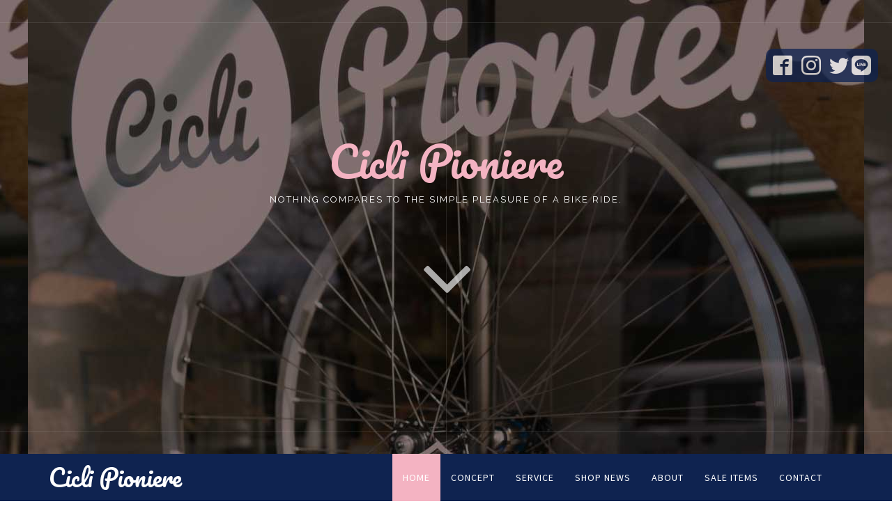

--- FILE ---
content_type: text/html; charset=UTF-8
request_url: https://pioniere.link/
body_size: 37689
content:
<!DOCTYPE html>
<html lang="ja">
  <head>
  <meta http-equiv="Content-Type" content="text/html; charset=utf-8" />
  <meta name="viewport" content="width=device-width, initial-scale=1.0">
  <title>cicli pioniere 岡山のロードバイクスクール・レッスン・カスタム・メンテナンス修理専門店 : 岡山でロードバイク、クロスバイクのメンテナンス修理の専門店 / cicli pioniere</title>
  <link href='//fonts.googleapis.com/css?family=Raleway:400,700,200,100,300,500,600,800,900' rel='stylesheet' type='text/css'>
  <link href='//fonts.googleapis.com/css?family=Pacifico' rel='stylesheet' type='text/css'>
  <link href='//fonts.googleapis.com/css?family=Source+Sans+Pro:200,300,400,600,700,700italic,900,400italic,300italic' rel='stylesheet' type='text/css'>
  <link href="/theme/Pioniere/favicon.ico" type="image/x-icon" rel="icon"/><link href="/theme/Pioniere/favicon.ico" type="image/x-icon" rel="shortcut icon"/><link rel="stylesheet" type="text/css" href="/theme/Pioniere/css/style.css"/><link rel="stylesheet" type="text/css" href="/theme/Pioniere/css/bootstrap.min.css"/><link rel="stylesheet" type="text/css" href="/theme/Pioniere/css/font-awesome.min.css"/><link rel="stylesheet" type="text/css" href="/theme/Pioniere/css/site.css"/><link rel="stylesheet" type="text/css" href="/theme/Pioniere/css/icomoon.css"/><script type="text/javascript" src="//ajax.googleapis.com/ajax/libs/jquery/1.9.1/jquery.min.js"></script>  <script type="text/javascript">
//<![CDATA[
    $(window).load(function(){
      $("#menu").sticky({ topSpacing: 0 });
    });
  
//]]>
</script>  <meta name="format-detection" content="telephone=no">

  
<!-- Google Tag Manager -->
<script>(function(w,d,s,l,i){w[l]=w[l]||[];w[l].push({'gtm.start':
new Date().getTime(),event:'gtm.js'});var f=d.getElementsByTagName(s)[0],
j=d.createElement(s),dl=l!='dataLayer'?'&l='+l:'';j.async=true;j.src=
'https://www.googletagmanager.com/gtm.js?id='+i+dl;f.parentNode.insertBefore(j,f);
})(window,document,'script','dataLayer','GTM-T7BJSLQ');</script>
<!-- End Google Tag Manager -->	
  </head>
<body>
<!-- Google Tag Manager (noscript) -->
<noscript><iframe src="https://www.googletagmanager.com/ns.html?id=GTM-T7BJSLQ"
height="0" width="0" style="display:none;visibility:hidden"></iframe></noscript>
<!-- End Google Tag Manager (noscript) -->  <div class="container-fluid banner text-center" id="banner">
      <div class="row">
      <div class="col-md-12 line">
          <div class="tablebox">
          <div class="banner-text" id="bannertext">
              <h1 class="hostyle" id="heads">Cicli Pioniere</h1>
              <p class="pstyle">
                Nothing compares to the simple pleasure of a bike ride.              </p>


                                                  

              <a href="#concept" class="page-scroll arrow"><i class="fa fa-angle-down"></i></a>
            </div>
        </div>
        </div>
    </div>
  </div>

  <div class="navbar menubar" id="menu">
  <div class="container">
    <div class="navbar-header">
    	<button type="button" class="navbar-toggle menu-button" data-toggle="collapse" data-target="#myNavbar">
			<span class="glyphicon glyphicon-align-justify"></span>
		 </button>
    <a href="/" class="navbar-brand logo">Cicli Pioniere</a>    </div>
    <div>
    	<nav class="collapse navbar-collapse" id="myNavbar" role="navigation">
        <ul class="nav navbar-nav navbar-right navstyle">
                  <li><a href="#banner" class="page-scroll active">Home</a></li>
          <li><a href="#concept" class="page-scroll">Concept</a></li>
          <li><a href="#service" class="page-scroll">Service</a></li>
                    <li><a href="#news" class="page-scroll">Shop news</a></li>
          <li><a href="#about" class="page-scroll">About</a></li>
          <li><a href="#item" class="page-scroll">Sale items</a></li>
          <li><a href="#contact" class="page-scroll">Contact</a></li>
                </ul>
      </nav>
      </div>
  </div>
</div>
  <div class="content">
  	
  	<div class="notes notes03" id="concept">
  <div class="container">
    <div class="row">
      <div class="col-md-12 col-sm-12 col-xs-12">
        <a href="/pages/shop"><img src="/theme/Pioniere/img/shop_banner.jpg" alt="新車主体ではありません　どんどん持ち込んで下さい　ビンテージも素晴らしい" class="img-responsive center-block"/></a>
      </div>
    </div>
  </div>
</div>

<div class="notes notes02">
  <div class="container">
    <div class="row">
      <div class="col-md-8 col-md-offset-2">
        <h2 class="text-center">           1/19～25 今週の営業予定   </h2>
          <p class="text-right rs_p_02">2026-01-19 13:25</p>
          <!-- interest_match_relevant_zone_start -->               <div>10年ひと昔といいますが、開業して10年あっという間でした。<br>これから10年後はどうしてるのでしょうか?<br>1日1日を大切にしっかりとやっていくしかありません。</div><div><br></div><div>ピオニエーレのレッスン事業には、</div><div>まず自転車に乗り始めて最初に来るか、最後にくるかどちらかがいいです。</div><div>前者が効率的だといつも教えていて思います。</div><div>しかしながら既に走ってる人ほど今さらと思うようで…</div><div>それでも来た人は必ずもっと早く来ればよかったと言います(笑)</div><div><b>人生いつまであるかわからないので先送りしない、これ大事です</b>。</div><div><br></div><div>19(月) 13時からおまちしています <span style="color:#ff0000">※16～17時くらい来店予約あります</span></div><div><span style="color:#ff0000">20(火) 定休日</span></div><div>21(水) 13時からおまちしています</div><div><span style="color:#ff0000">22(木) 定休日</span></div><div>23(金) 13時からおまちしています</div><div>24(土) 13時からおまちしています</div><div>25(日) 13時からおまちしています</div><div><br></div><div><span style="font-size: small; font-family: VERDANA, ARIAL, sans-serif; caret-color: rgb(68, 68, 68); color: rgb(255, 144, 0);"><b>※</b></span><span style="font-size: small; font-family: VERDANA, ARIAL, sans-serif; caret-color: rgb(68, 68, 68); color: rgb(255, 144, 0);"><b>予約が入ったり変更あれば当日にインスタでご案内しています、</b><b>ご確認よろしくお願いします。</b></span></div><div><div style="font-size: small; font-family: VERDANA, ARIAL, sans-serif; line-height: 19.5px; color: rgb(68, 68, 68); overflow-wrap: break-word; caret-color: rgb(68, 68, 68);"><span style="color: rgb(255, 144, 0);"><b>月間の営業予定もインスタをご覧ください</b></span></div><div style="font-size: small; font-family: VERDANA, ARIAL, sans-serif; line-height: 19.5px; color: rgb(68, 68, 68); overflow-wrap: break-word; caret-color: rgb(68, 68, 68);"><br style="letter-spacing: normal;"></div><div style="font-size: small; font-family: VERDANA, ARIAL, sans-serif; line-height: 19.5px; color: rgb(68, 68, 68); overflow-wrap: break-word; caret-color: rgb(68, 68, 68);"><div style="line-height: 19.5px; overflow-wrap: break-word;"><b style="color: rgb(178, 71, 138);">営業時間　13～19時</b><span style="color: rgb(178, 71, 138);"><b>(予約優先)</b></span><b style="color: rgb(178, 71, 138);">平日の午前中も相談可能です<br></b></div><div style="line-height: 19.5px; overflow-wrap: break-word;"><span style="color: rgb(178, 71, 138);"><b>LINE公式アカウント【@492skkac】やメール、電話でお気軽にどうぞ</b></span></div><div style="line-height: 19.5px; overflow-wrap: break-word;"><span style="color: rgb(178, 71, 138);"><b>定休日:火・木曜日</b></span></div><div><span style="color: rgb(178, 71, 138);"><b><br></b></span></div></div></div>                           </div>
    </div>
  </div>
</div>

<div class="features" id="service">
  <div class="container">
  <div class="row">
      <div class="col-md-12 col-sm-12 col-xs-12">
        <div class="alldesc">
          <div class="col-md-6 col-sm-6 col-xs-12 centertext">
            <p class="all-td">What's Pioniere Service</p>
            <h2>Service</h2>
          </div>
          <div class="col-md-6 col-sm-6 col-xs-12">
            <p class="desc">チクリピオニエーレは岡山周辺でスポーツバイクのライドレッスンやイベント・セミナーを主宰、当店での購入を問わないメンテナスやカスタム、ユーズドバイク・パーツ販売などを通じてスポーツバイクライフのサポートを展開しています。</p>
          </div>
        </div>
      </div>

      <div class="col-md-12 col-sm-12 col-xs-12">
        <div class="col-md-5 col-md-offset-1 col-sm-5 col-sm-offset-1 col-xs-12 featurebox">
                  	<div class="fh-desc">
            <a class="servicemenu_img" href="/rideschool"><img src="/theme/Pioniere/img/rideschool_img.jpg" class="service_imgbtn01 img-responsive center-block" alt=""/></a>
          </div>
        </div>
        <div class="col-md-5 col-sm-5 col-xs-12 featurebox">
          <div class="fh-desc">
            <h3>ライドスクール</h3>
            <p>ビギナーローディーからエリート、トライアスリートの方、プライベートレッスンでお客様に合わせたメニューでレッスンを実施します。
              リアルではグループレッスンも実施、日頃の成果を確認できるツーリングイベントも開催しています。</p>

          	          	</div>
      	</div>
      </div>

      <div class="col-md-12 col-sm-12 col-xs-12">
        <div class="col-md-5 col-md-offset-1 col-sm-5 col-sm-offset-1 col-xs-12 featurebox">
          	        <div class="fh-desc">
            <a class="servicemenu_img" href="/maintenance"><img src="/theme/Pioniere/img/maintenance_img.jpg" class="service_imgbtn01 img-responsive center-block" alt=""/></a>
          </div>
        </div>
        <div class="col-md-5 col-sm-5 col-xs-12 featurebox">
          <div class="fh-desc">
            <h3>バイクメンテナンス</h3>
            <p>ロードバイク・クロスバイクを安全・快適に乗るためには定期的なチェックやメンテナンスが欠かせません。
              もちろんカスタムのパーツ交換や、調整・修理も行います。どちらで購入したのかは問いませんのでお気軽にお持ち込みください。</p>

                          </div>
        </div>
      </div>

      <div class="col-md-12 col-sm-12 col-xs-12">
        <div class="col-md-5 col-md-offset-1 col-sm-5 col-sm-offset-1 col-xs-12 featurebox">
	        	        <div class="fh-desc">
            <a class="servicemenu_img" href="/news/category/pioniere/i11"><img src="/theme/Pioniere/img/used_img.jpg" class="service_imgbtn01 img-responsive center-block" alt=""/></a>
          </div>
        </div>
        <div class="col-md-5 col-sm-5 col-xs-12 featurebox">
          <div class="fh-desc">
            <h3>ユーズドバイク ・ パーツ販売</h3>
            <p>オーナー選りすぐりのユーズドを取り揃え、メンテナンスからセットアップまで施工します。
              ※各種ブランドパーツの新品取り扱いもあります。ユーズドバイク・パーツの委託販売や買取などのご相談も承りますのでお気軽にお問い合わせください。
              ◎コルナゴのみ新車の正規販売店です。</p>

	        </div>
      	</div>
      </div>
    </div>
  </div>
</div>

<div class="notes notes02">
    <div class="container">
    <div class="row">
        <div class="col-md-5 col-md-offset-1 col-xs-6">
          <a href="/onlinelesson"><img src="/theme/Pioniere/img/online_lesson_banner.jpg" alt="COLNAGO　チクリ・ピオニエーレはコルナゴ正規代理店です。" class="img-responsive center-block"/></a>
        </div>
        <div class="col-md-5 col-xs-6">
          <a href="https://pioniere.stores.jp"><img src="/theme/Pioniere/img/stores_banner_narrow.jpg" alt="パーツのネット販売始めました" class="img-responsive center-block"/></a>
        </div>
        <div class="col-md-5 col-md-offset-1 col-xs-6">
          <a href="/news/tags/pioniere/カンパ・フルクラム"><img src="/theme/Pioniere/img/campagnolo_banner.jpg" alt="カンパニョーロジャパン認定ショップ　カンパニョーロ製品のメンテナンス・カスタマイズはお任せください。" class="img-responsive center-block"/></a>
        </div>
        <div class="col-md-5 col-xs-6">
          <a href="https://www.colnago.co.jp"><img src="/theme/Pioniere/img/colnago_banner.jpg" alt="COLNAGO　チクリ・ピオニエーレはコルナゴ正規代理店です。" class="img-responsive center-block"/></a>
        </div>
    </div>
  </div>
</div>


<div class="gallery" id="news">
  <div class="container">
    <div class="row">
        <div class="col-md-12 col-sm-12 col-xs-12">
        <div class="alldesc">
            <div class="col-md-6 col-sm-6 col-xs-12 centertext">
            <p class="all-td">Our preciously done works</p>
            <h2>Shop News</h2>
          </div>
            <div class="col-md-6 col-sm-6 col-xs-12">
            <p class="desc">チクリ・ピオニエーレの日々の活動や仕事の一部をご紹介します。各スクール・レッスンやイベントの様子などご覧ください。</p>
          </div>
          </div>
      </div>

      
      <div class="col-md-12 col-sm-12 col-xs-12">
        <div class="galleryimg" id="shopnews">
                  </div>
      </div>
      <div class="col-md-3 col-md-offset-9 col-sm-3 col-sm-offset-9 col-xs-12 text-center">
        <a class="servicemenu_img" href="/news/index/pioniere/i0"><button>Click More</button></a>
      </div>
    </div>
  </div>
</div>



<div class="about" id="about">
<div class="notes notes02">
<img src="/theme/Pioniere/img/about_header.jpg" alt="" class="img-responsive center-block"/></div>

    <div class="container">
    <div class="row">
        <div class="col-md-12 col-sm-12 col-xs-12">
          <div class="alldesc">
            <div class="col-md-6 col-sm-6 col-xs-12 centertext">
              <p class="all-td">What You Want To Know</p>
              <h2>About Us</h2>
            </div>
            <div class="col-md-6 col-sm-6 col-xs-12">
            <p class="desc">はじめまして。2015年12月から岡山市北区でスポーツバイク専門店を営んでいます。<br>
              専門店というのはバイクの販売というより、スポーツバイクの楽しみ方（乗り方）を中心にメンテナンスであったり、カスタムや乗換えのお手伝いをしています。
              スポーツバイクの本質を知って、長く楽しんでもらいたいと考えています。</p>
            </div>
          </div>
      </div>
      <div class="col-md-12 col-sm-12 col-xs-12">
      	<div class="col-md-2 col-sm-2 col-sm-offset-0 col-xs-10 col-xs-offset-1">
      		<img src="/theme/Pioniere/img/fujiwara003.jpg" alt="" class="about_img00 img-thumbnail img-responsive center-block"/>      		<img src="/theme/Pioniere/img/fujiwara002.jpg" alt="" class="about_img00 img-thumbnail img-responsive center-block"/>      	</div>
      	<div class="col-md-10 col-sm-10 col-xs-12">
	      	<table class="table table_about">
					<tr>
						<th>店舗名</th>
						<td>Cicli Pioniere</td>
					</tr>
					<tr>
						<th>住所</th>
						<td>〒701-1211 岡山市北区一宮34-1</td>
					</tr>
					<tr>
						<th>オーナー</th>
						<td>藤原 龍治（ふじわら りゅうじ）</td>
					</tr>
					<tr>
						<th>TEL/FAX</th>
						<td>086-897-0879／086-897-6124</td>
					</tr>
					<tr>
						<th>MAIL</th>
						<td>info[@]pioniere.link</td>
					</tr>
					<tr>
						<th>営業時間</th>
						<td>13：00〜19：00（木曜定休日）※スクール5：30〜19：00（要予約）</td>
					</tr>
					<tr>
						<th>オーナー紹介</th>
						<td>
							仕事もスポーツも目標に向かい努力するプロセスと達成することが大好きです。<br>
							永く営業職を勤しんだので、目標達成があり成果に収入が連動することが全うだと思っていたからでしょうか…
							前職キャリアカウンセラーをする傍ら、ロードバイクを頑張る人を応援する中でインストラクターはカウンセラーと類似する業務と気付きハマる。<br><br>
							2010年4月～2015年8月<br>
							岡山県のWAVE BIKES総社店でバイクインストラクターとしてチームをサポート、ショップスタッフから店長を経て、独立開業へ向け退職。仕事の様子は<a href="http://ipsilonf.exblog.jp/" target="_blank">コチラ</a>を<br><br>
							2015年4月～<br>
							岡山大学 自転車競技部コーチ<br><br>
							2016年4月～<br>
							岡山大学 自転車競技部監督<br><br>
							※自転車技士・安全整備士・BIKEプロフィッター<br><br>
              2021年10月～<br>
              日本スポーツ協会認定　日本自転車競技連盟公認コーチ３<br><br>
							</td>
					</tr>
				</table>
			</div>
			<p class="text-center btn00">
				<a class="button button02" href="/news/category/pioniere/i3">龍治をより知りたい方へ</a>
				<a class="button button02" href="https://www.facebook.com/ryuji.fujiwara.5" target="_blank">Ryuji Facebook</a>
			</p>
    </div>
  </div>
  <div class"row">
  	<div class="col-md-4 col-sm-6 col-xs-12">
  		<img src="/theme/Pioniere/img/shop_detail_01.jpg" alt="" class="about_img00 img-thumbnail img-responsive center-block"/>  	</div>
  	<div class="col-md-4 col-sm-6 col-xs-12">
  		<img src="/theme/Pioniere/img/shop_detail_02.jpg" alt="" class="about_img00 img-thumbnail img-responsive center-block"/>  	</div>
  	<div class="col-md-4 col-sm-6 col-xs-12">
  		<img src="/theme/Pioniere/img/shop_detail_04.jpg" alt="" class="about_img00 img-thumbnail img-responsive center-block"/>  	</div>
  </div>
  </div>
	<style type="text/css">
  #map {
    width: 100%;
    max-height: 100%;
    height: 600px;
  }
</style>
<div id="map"></div>

	<div class="notes notes02">
	<img src="/theme/Pioniere/img/cafe_banner.jpg" alt="Cafe Pioniereも営業中" class="img-responsive center-block"/>	</div>

</div>

<div class="gallery topitem" id="item">
<img src="/theme/Pioniere/img/sales_header.jpg" alt="" class="img-responsive center-block"/>	<div class="container">
		<div class="row">
	        <div class="col-md-12 col-sm-12 col-xs-12">
	        <div class="alldesc">
	          <div class="col-md-6 col-sm-6 col-xs-12 centertext">
	            <p class="all-td">Used bikes &amp; Parts Sales</p>
	            <h2>Sale Items</h2>
	          </div>
	          <div class="col-md-6 col-sm-6 col-xs-12">
	            <p class="desc">オーナー選りすぐりのユーズドバイク、フレーム、パーツを単品のみでなくご希望のパーツで完成車へセットアップも可能。
                持ち込みパーツの取り付けやカスタムなどもワンストップでご要望にお応えします。</p>
	          </div>
	        </div>
	      </div>
	      	      <div class="col-md-12 col-sm-12 col-xs-12">
	        <div class="galleryimg" id="saleitems">
	          <div class="grid mix category- col-md-4 col-sm-6 col-xs-12" data-myorder="1">
  <figure class="effect-Beauty">
    <img src="https://pds.exblog.jp/imgc/i=https%253A%252F%252Fpds.exblog.jp%252Fpds%252F1%252F202510%252F13%252F33%252Fd0338933_15121818.jpg,small=300,quality=75,type=jpg" alt="   【販売中】TREK ドマーネ  アルテグラDi2 ">
        <figcaption>
      <h2>Special <span>Price<span></h2>
      <p>まだまだリムブレーキモデル、捨てたもんじゃないですよ!TREKのファンライ...</p>
      <a href="/news/view/pioniere/30774415">View more</a>
    </figcaption>
  </figure>
  <p class="title001">   【販売中】TREK ドマーネ  アルテグラDi2 </p>
  <p class="tag">
      </p>
</div>
<div class="grid mix category- col-md-4 col-sm-6 col-xs-12" data-myorder="1">
  <figure class="effect-Beauty">
    <img src="https://pds.exblog.jp/imgc/i=https%253A%252F%252Fpds.exblog.jp%252Fpds%252F1%252F202509%252F01%252F33%252Fd0338933_18342434.jpg,small=300,quality=75,type=jpg" alt="   【販売中】TIME fluidity デュラエースDi2仕様 ">
        <figcaption>
      <h2>Special <span>Price<span></h2>
      <p>ビギナーから乗れるTIMEのミドルグレードモデル♬  パーツはデュラエー...</p>
      <a href="/news/view/pioniere/30535351">View more</a>
    </figcaption>
  </figure>
  <p class="title001">   【販売中】TIME fluidity デュラエースDi2仕様 </p>
  <p class="tag">
      </p>
</div>
<div class="grid mix category- col-md-4 col-sm-6 col-xs-12" data-myorder="1">
  <figure class="effect-Beauty">
    <img src="https://pds.exblog.jp/imgc/i=https%253A%252F%252Fpds.exblog.jp%252Fpds%252F1%252F202508%252F24%252F33%252Fd0338933_18380853.jpg,small=300,quality=75,type=jpg" alt="   【販売中】COLNAGO C64 コーラスメカニカル仕様 ">
        <figcaption>
      <h2>Special <span>Price<span></h2>
      <p>もう手に入らない!? エンスーなリムブレーキ・メカニカル 仕様 C64、...</p>
      <a href="/news/view/pioniere/30741309">View more</a>
    </figcaption>
  </figure>
  <p class="title001">   【販売中】COLNAGO C64 コーラスメカニカル仕様 </p>
  <p class="tag">
      </p>
</div>
<div class="grid mix category- col-md-4 col-sm-6 col-xs-12" data-myorder="1">
  <figure class="effect-Beauty">
    <img src="https://pds.exblog.jp/imgc/i=https%253A%252F%252Fpds.exblog.jp%252Fpds%252F1%252F202508%252F02%252F33%252Fd0338933_14431791.jpg,small=300,quality=75,type=jpg" alt="   【販売中】Cervelo P3 TTバイク ">
        <figcaption>
      <h2>Special <span>Price<span></h2>
      <p>TTバイクの体験してみるには手頃ですよ リムブレーキモデルですが、デュラエ...</p>
      <a href="/news/view/pioniere/30726093">View more</a>
    </figcaption>
  </figure>
  <p class="title001">   【販売中】Cervelo P3 TTバイク </p>
  <p class="tag">
      </p>
</div>
<div class="grid mix category- col-md-4 col-sm-6 col-xs-12" data-myorder="1">
  <figure class="effect-Beauty">
    <img src="https://pds.exblog.jp/imgc/i=https%253A%252F%252Fpds.exblog.jp%252Fpds%252F1%252F202507%252F29%252F33%252Fd0338933_14210337.jpg,small=300,quality=75,type=jpg" alt="   【販売中】COLNAGO EPOCA サイズ380 ">
        <figcaption>
      <h2>Special <span>Price<span></h2>
      <p>スタンド付き 細身のアルミフレームにシルバーを基調としたパーツで構成された...</p>
      <a href="/news/view/pioniere/30723504">View more</a>
    </figcaption>
  </figure>
  <p class="title001">   【販売中】COLNAGO EPOCA サイズ380 </p>
  <p class="tag">
      </p>
</div>
<div class="grid mix category- col-md-4 col-sm-6 col-xs-12" data-myorder="1">
  <figure class="effect-Beauty">
    <img src="https://pds.exblog.jp/imgc/i=https%253A%252F%252Fpds.exblog.jp%252Fpds%252F1%252F202501%252F13%252F33%252Fd0338933_14504175.jpg,small=300,quality=75,type=jpg" alt="   【販売中】TREK MADON SL6 DISC アルテグラ サイズ50 ">
        <figcaption>
      <h2>Special <span>Price<span></h2>
      <p>空力性能と振動吸収性能が魅力のエアロロードエアロロードはフレームの太さから...</p>
      <a href="/news/view/pioniere/30576264">View more</a>
    </figcaption>
  </figure>
  <p class="title001">   【販売中】TREK MADON SL6 DISC アルテグラ サイズ50 </p>
  <p class="tag">
      </p>
</div>
<div class="grid mix category- col-md-4 col-sm-6 col-xs-12" data-myorder="1">
  <figure class="effect-Beauty">
    <img src="https://pds.exblog.jp/imgc/i=https%253A%252F%252Fpds.exblog.jp%252Fpds%252F1%252F202502%252F19%252F33%252Fd0338933_17240764.jpg,small=300,quality=75,type=jpg" alt="   【販売中】TREK CROSSRIP LTD サイズ50 ">
        <figcaption>
      <h2>Special <span>Price<span></h2>
      <p>グラベルも走れる、汎用性あるロードバイクです!ディスクブレーキ(油圧でなく...</p>
      <a href="/news/view/pioniere/30605092">View more</a>
    </figcaption>
  </figure>
  <p class="title001">   【販売中】TREK CROSSRIP LTD サイズ50 </p>
  <p class="tag">
      </p>
</div>
<div class="grid mix category- col-md-4 col-sm-6 col-xs-12" data-myorder="1">
  <figure class="effect-Beauty">
    <img src="https://pds.exblog.jp/imgc/i=https%253A%252F%252Fpds.exblog.jp%252Fpds%252F1%252F202409%252F10%252F33%252Fd0338933_16302896.jpg,small=300,quality=75,type=jpg" alt="   【販売中・ASK】TREK 26インチMTB ">
        <figcaption>
      <h2>Special <span>Price<span></h2>
      <p>MTB入門にどうですか?アルミフレーム+前後サスペンション 26インチです...</p>
      <a href="/news/view/pioniere/30395317">View more</a>
    </figcaption>
  </figure>
  <p class="title001">   【販売中・ASK】TREK 26インチMTB </p>
  <p class="tag">
      </p>
</div>

<div class="grid mix col-md-4 col-sm-6 col-xs-12" data-myorder="1">
  <figure class="banner_grid_01">
    <a href="https://pioniere.stores.jp/"><img src="/theme/Pioniere/img/stores_banner_small.jpg" alt="パーツのネット販売始めました" class="img-responsive center-block"/></a>
  </figure>
</div>
	        </div>
	      </div>
	      <div class="col-md-3 col-md-offset-9 col-sm-3 col-sm-offset-9 col-xs-12 text-center">
	        <a class="servicemenu_img" href="/news/category/pioniere/i11"><button>Click More</button></a>
	      </div>
		</div>
	</div>
</div>

<div class="subscribe-social">
  <div class="container">
  	<div class="row">
    	<div class="col-md-8 col-sm-8 col-xs-12">
    		<p class="social_p">
    			<a href="tel:0868970879"><span class="glyphicon glyphicon-phone-alt" aria-hidden="true"></span>
    			086-897-0879</a>
    		</p>
        	        </div>
        <div class="col-md-4 col-sm-4 col-xs-12 text-right">
        	<ul class="social">
            <li><a href="https://www.facebook.com/Cicli-Pioniere-%E3%83%81%E3%82%AF%E3%83%AA%E3%83%94%E3%82%AA%E3%83%8B%E3%82%A8%E3%83%BC%E3%83%AC-155963824760576"><span class="icon icon-facebook2"></span></a></li>
            <li><a href="https://www.instagram.com/cicli_pioniere/"><span class="icon icon-instagram"></span></a></li>
            <li><a href="https://twitter.com/C_Pioniere"><span class="icon icon-twitter"></span></a></li>
            <li><a href="/#contact_line" class="page-scroll"><span class="icon icon-line"></span></a></li>
                      </ul>
        </div>
      </div>
  </div>
</div>


<div class="address" id="contact">
	<div class="container">

    	<div class="row">
        <div class="col-md-12 col-sm-12 col-xs-12">
        		<div class="alldesc">
            		<div class="col-md-5 col-sm-6 col-xs-12 centertext">
            			<p class="all-td">How To Get In Touch</p>
            			<h2>Contact</h2>
          			</div>
            		<div class="col-md-6 col-sm-6 col-xs-12 info centertext">
            			<p class="address_p01 text-right">〒701-1211</p>
                        <p class="address_p01 text-right">岡山県岡山市北区一宮34-1</p>
                        <p class="address_p01 text-right">Tel : 086-897-0879</p>
                        <p class="address_p01 text-right">Fax : 086-897-6124</p>
                        <p class="address_p01 text-right">Email : info@pioniere.link</p>
          			</div>
          			<div class="col-md-2 col-sm-2 col-xs-12 text-center">
                					      </div>
          		</div>
        </div>
      </div>
      <div class="row">
  <div class="col-md-10 col-md-offset-1 col-sm-12 col-xs-12">
    <div class="panel panel-default">
      <div class="panel-body">
        <h2 class="telmail01_h2">お問い合わせ</h2>
        <p class="telmail01_p02">
          スポーツ自転車に関するスクール・イベント・メンテナンス・パーツなどなどお気軽にお問い合わせください。
        </p>
        <p class="telmail01_p01">
          <a href="tel:0868970879"><span class="glyphicon glyphicon-phone-alt" aria-hidden="true"></span>
          086-897-0879</a>
        </p>
        <p class="telmail01_p02">
          営業時間：13：00 ～ 19：00（定休日：木曜日）
        </p>
      </div>
    </div>
  </div>
</div>
<div id="contact_mail">
  <div class="row">
    <div class="col-md-10 col-md-offset-1 col-sm-12 col-xs-12">
      <div class="panel panel-default">
        <div class="panel-body">
          <h2 class="telmail01_h2">メールでお問い合わせ</h2>
          <p class="telmail01_p02">
            ロードバイクに関するスクール・イベント・メンテナンス・パーツなどなどお気軽にお問い合わせください。
          </p>
          <div class="col-sm-10 col-sm-offset-1 col-xs-12">
            <form action="/contacts/form" class="mail_form01" id="ContactFormForm" method="post" accept-charset="utf-8"><div style="display:none;"><input type="hidden" name="_method" value="POST"/></div>                <div class="required"><label for="ContactName">氏名</label><div class="input text required"><input name="data[Contact][name]" class="form-control" type="text" id="ContactName" required="required"/></div></div>                <div><label for="ContactEmail">メールアドレス</label><div class="input email"><input name="data[Contact][email]" class="form-control" type="email" id="ContactEmail"/></div></div>                <div class="required"><label for="ContactTel">電話番号</label><div class="input tel required"><input name="data[Contact][tel]" class="form-control" type="tel" id="ContactTel" required="required"/></div></div>                <div><label for="ContactMessage">お問い合わせ内容</label><div class="input textarea"><textarea name="data[Contact][message]" class="form-control" cols="30" rows="6" id="ContactMessage"></textarea></div></div>                <div class="submit"><input class="btn btn-default center-block" type="submit" value="確認する"/></div>            </form>          </div>
        </div>
      </div>
    </div>
  </div>
</div>

<div id="contact_line">
  <div class="row">
    <div class="col-md-10 col-md-offset-1 col-sm-12 col-xs-12">
      <div class="panel panel-default">
        <div class="panel-body">
          <h2 class="telmail01_h2"><span class="icon icon-line"></span>&nbsp;LINEでお問い合わせ</h2>
          <p class="telmail01_p02">
            QRコードでLINEの友だちを追加。<br>
            LINEアプリの友だちタブを開き、画面右上にある 友だち追加ボタンを押して<br>
             [QRコード] をタップして、コードリーダーでスキャンしてください。
          </p>
          <img src="/theme/Pioniere/img/line_qrcode_m.png" alt="" class="img-responsive center-block"/>          <p class="telmail01_p02">LINE ID: @492skkac</p>
        </div>
      </div>
    </div>
  </div>
</div>
  </div>
</div>
  </div>

  <p id="snsbtn">
  	<a href="https://www.facebook.com/Cicli-Pioniere-%E3%83%81%E3%82%AF%E3%83%AA%E3%83%94%E3%82%AA%E3%83%8B%E3%82%A8%E3%83%BC%E3%83%AC-155963824760576">
  		<span class="icon icon-facebook2 span01"></span>
  	</a>
  	<a href="https://www.instagram.com/cicli_pioniere/">
  		<span class="icon icon-instagram span01"></span>
  	</a>
  	<a href="https://twitter.com/C_Pioniere">
  		<span class="icon icon-twitter"></span>
  	</a>
    <a href="/#contact_line" class="page-scroll">
  		<span class="icon icon-line"></span>
  	</a>
  </p>

  <footer class="foot">
  	<div class="container">
    	<div class="row">
        	<div class="col-md-12 col-sm-12 col-xs-12">
            <h4 class="foot-logo">Cicli Pioniere</h4>
          </div>
          <div class="col-md-12 col-xs-12 col-sm-12 text-center">
            <p class="foot-text">岡山のロードバイク専門店。スクールやイベント好評開催中</p>
            <p class="foot-text">Copyrights &copy; 2015 | Sports Bike Store Pioniere.</p>
          </div>
      </div>
    </div>
  </footer>

  <script type="text/javascript" src="/theme/Pioniere/js/jquery.sticky.js"></script>  <script type="text/javascript" src="/theme/Pioniere/js/bootstrap.min.js"></script>    <script type="text/javascript" src="/theme/Pioniere/js/jquery.mixitup.js"></script>  <script type="text/javascript" src="/theme/Pioniere/js/jquery.countTo.js"></script>  <script type="text/javascript" src="/theme/Pioniere/js/jquery.waypoints.min.js"></script>  <script type="text/javascript" src="/theme/Pioniere/js/jquery.quovolver.js"></script>
  <script type="text/javascript">
//<![CDATA[
  $(function(){
    var windowH = $(window).height();
    var bannerH = $('#banner').height();
    if(windowH > bannerH) {
        $('#banner').css({'height':($(window).height() - 68)+'px'});
		$('#bannertext').css({'height':($(window).height() - 68)+'px'});
    }
    $(window).resize(function(){
      var windowH = $(window).height();
      var bannerH = $('#banner').height();
      var differenceH = windowH - bannerH;
      var newH = bannerH + differenceH;
      var truecontentH = $('#bannertext').height();
      if(windowH < truecontentH) {
          $('#banner').css({'height': (newH - 68)+'px'});
	        $('#bannertext').css({'height': (newH - 68)+'px'});
      }
  		if(windowH > truecontentH) {
        $('#banner').css({'height': (newH - 68)+'px'});
  			$('#bannertext').css({'height': (newH - 68)+'px'});
      }
    })
  });

  $(function(){
    $('#shopnews').mixItUp();
    $('#saleitems').mixItUp();
  });
  	/*$('.timer').each(count);*/
  	jQuery(function ($) {
        // custom formatting example
        $('.timer').data('countToOptions', {
          formatter: function (value, options) {
            return value.toFixed(options.decimals).replace(/\B(?=(?:\d{3})+(?!\d))/g, ',');
          }
        });

        // start all the timers
        $('#gallery').waypoint(function() {
      $('.timer').each(count);
  	});
        function count(options) {
          var $this = $(this);
          options = $.extend({}, options || {}, $this.data('countToOptions') || {});
          $this.countTo(options);
        }
      });

  	 $('.quotes').quovolver({
        equalHeight   : true
      });


  	$(document).ready(function () {
      $('.menu-button').on('click', function() {
        $("html,body").animate({scrollTop:$('#menu').offset().top});
      });
      $(".navbar-nav li a").click(function(event) {
    		$(".navbar-collapse").collapse('hide');
    	});

  		$(document).on("scroll", onScroll);

  		$('a[href^="#"]').on('click', function (e) {
  			e.preventDefault();
  			$(document).off("scroll");

  			$('a').each(function () {
  				$(this).removeClass('active');
  			})

  			$(this).addClass('active');
  			var target = this.hash;
        var top = $(target).offset().top - $('#menu').height();
  			$('html, body').stop().animate({
  				'scrollTop': top
  			}, 500, 'swing', function () {
  				window.location.hash = target;
  				$(document).on("scroll", onScroll);
  			});
  		});
  	});

  	function onScroll(event){
  		var scrollPosition = $(document).scrollTop();
  		$('.nav li a').each(function () {
  			var currentLink = $(this);
  			var refElement = $(currentLink.attr("href"));
  			if (refElement.position().top <= scrollPosition && refElement.position().top + refElement.height() > scrollPosition) {
  				$('.nav li a').removeClass("active");
  				currentLink.addClass("active");
  			}
  			else{
  				currentLink.removeClass("active");
  			}
  		});
  	}
  	
//]]>
</script>
    <script type="text/javascript" src="//maps.google.com/maps/api/js?key=AIzaSyDg_u_twrOkmK8OSbikNtZ1Asn7Po3PeFk"></script><script type="text/javascript" src="/js/gmaps.min.js"></script><script type="text/javascript">
//<![CDATA[
var map = new GMaps({
  el: '#map',
  lat: 34.6787689,
  lng: 133.8718658,
  scrollwheel: false,
  zoom: 13,
  styles: [{
		stylers: [
			{hue: "#00719C"},
			{gamma: 1.50},
			{saturation: -15}
		]
	}]
});
map.addMarker({
  lat: 34.6787689,
  lng: 133.8718658,
  title: '岡山のロードバイク専門店「チクリ ピオニエーレ」',
//  icon: '/theme/Pioniere/img/map_icon.png',
	infoWindow: {
		content: '<p>岡山のロードバイク専門店「チクリ ピオニエーレ」<br>岡山でロードバイクを乗りこなしたい人集合！！</p>'
	}
});

//]]>
</script></body>
</html>


--- FILE ---
content_type: text/css; charset=UTF-8
request_url: https://pioniere.link/theme/Pioniere/css/style.css
body_size: 18438
content:
/* =============================================================
GOOGLE FONT
============================================================ */

@import url(//fonts.googleapis.com/earlyaccess/notosansjapanese.css);



/*------------------------------------------/
/-----------------Header--------------------/
/------------------------------------------*/
*
{
	padding: 0px;
	margin: 0px;
}
.banner
{
	xbackground-color: #341F48;
	background: -moz-linear-gradient(left, #341F48 50%, #2b193c 50%);
	background: -webkit-linear-gradient(left, #341F48 50%, #2b193c 50%);
	background: -o-linear-gradient(left, #341F48 50%, #2b193c 50%);
	background: linear-gradient(left, #341F48 50%, #2b193c 50%);
}

.banner-text
{
    display: table-cell;
    vertical-align: middle;
}
.arrow
{
    text-align: center;
    font-size: 60px;
    color: rgba(224, 224, 224, 0.75);
    display: inline-block;
    margin: 30px -2px 0px 0px;
}
.arrow:hover, .arrow:focus
{
    text-align: center;
    font-size: 60px;
    color: rgba(224, 224, 224, 0.95);
    display: inline-block;
    margin: 30px -2px 0px 0px;
}
#heads:before, #heads:after {
			background: rgba(224, 224, 224, 0.75);
			content: '';
			left: 50%;
			position: absolute;
			width: 1px;
			z-index: 0;
		}
		#heads::before {
    height: calc(100%);
    opacity: 0.15;
    top: 0px;
}
.line:before
{
	background: rgba(224, 224, 224, 0.75);
			content: '';
			position: absolute;
			width:100%;
			z-index: 0;
			padding-left:0px !important;
}
.line::before
{
    height: 1px;
    opacity: 0.15;
	top: 32px;
	left: 0px;
}
#menu:before
{
	background: rgba(224, 224, 224, 0.75);
			content: '';
			position: absolute;
			width: 100%;
			z-index: 0;
}
#menu::before {
    height: 1px;
    opacity: 0.15;
	bottom: 100px;
}
.tablebox
{
	display: table;
	width: 100%;
}
.hostyle
{
	font-family: 'Pacifico', cursive;
	xcolor: #c6027f;
	xcolor: #33A29D;
	xcolor : #529FAF ;
	xcolor: #C71897;
	color: #f4b3c2;
	font-size: 60px;
}
.pstyle
{
	font-family: 'Raleway', sans-serif;
	color: #fff;
	font-weight: 400;
	text-transform: uppercase;
	font-size: 13px;
	letter-spacing: 2px;
	padding: 0px !important;
}
.banner-text h2
{
	color: #fff;
	font-size: 40px;
	font-family: 'Raleway', sans-serif;
	font-weight: 700;
}
.spanstyle
{
	color: #dd068f;
	font-family: 'Raleway', sans-serif;
	font-weight: 400;
}
.spanstyle2
{
	color: #000;
}
.typed-cursor{
    opacity: 1;
    -webkit-animation: blink 0.7s infinite;
    -moz-animation: blink 0.7s infinite;
    animation: blink 0.7s infinite;
}
@keyframes blink{
    0% { opacity:1; }
    50% { opacity:0; }
    100% { opacity:1; }
}
@-webkit-keyframes blink{
    0% { opacity:1; }
    50% { opacity:0; }
    100% { opacity:1; }
}
@-moz-keyframes blink{
    0% { opacity:1; }
    50% { opacity:0; }
    100% { opacity:1; }
}
.menubar
{
	margin-bottom: 0px !important;
  xbackground-color: #529FAF;
	xbackground-color: #2A3079;
	background-color: #0f2350;
	border: none !important;
	border-radius: 0px !important;
	z-index: 2;
}
.logo
{
	padding: 24px 15px !important;
	display: inline-block;
	height: auto !important;
	font-family: 'Pacifico', cursive;
	color: #fff !important;
	font-size: 34px !important;
}

.navstyle li a
{
	padding: 24px 15px !important;
	color: #fff;
	font-family: "Source Sans Pro",sans-serif;
	font-weight: 400;
	text-transform: uppercase;
	letter-spacing: 1px;
}
.navstyle li a:hover, .navstyle li a:focus, .navstyle li a.active
{
	xbackground-color: #33a29d !important;
	xbackground-color: #00719c !important;
	xbackground-color: #C71897 !important;
	background-color: #f4b3c2 !important;
	color: #fff;
}

.navbar-right {
    float: right !important;
    margin-right: 0px !important;
}


/*------------------------------------------/
/-----------------Banner--------------------/
/------------------------------------------*/















/*------------------------------------------/
/-----------------Features------------------/
/------------------------------------------*/

.features
{
	padding: 100px 0px 100px;
	border-bottom: 2px solid rgba(0, 0, 0, 0.1);
}
.feature-icons
{
	width: 12%;
	float: left;
}
.featurebox
{
	margin-top: 60px;
}
.feature-icons img
{
	width: 100%;
}
.fh-desc
{
	width: 95%;
	xfloat: right;
}

.fh-desc h3
{
	margin: 0px !important;
	font-family: 'Raleway', sans-serif;
	font-size: 22px;
	font-weight: 400;
	text-transform: uppercase;
	letter-spacing: 1px;
	color: #242424;
}
.fh-desc p {
    color: #888;
    font-family: "Source Sans Pro",sans-serif;
    font-size: 16px;
    margin-top: 5px;
	width: 90%;
}





/*------------------------------------------/
/-----------------Gallery-------------------/
/------------------------------------------*/

.gallery
{
	padding: 100px 0px;
}
.all-td
{
	font-family: 'Raleway', sans-serif;
	font-size: 22px;
	font-weight: 300;
	color: #242424;
	text-transform: uppercase;
	margin: 0px;
	letter-spacing: 2px;
}
.alldesc h2
{
    color: #CB5750;
    font-family: "Source Sans Pro",sans-serif;
    font-size: 40px;
    margin-top: 0px !important;
    font-weight: 600;
	letter-spacing: 1px;
	text-transform: uppercase;
}
.desc
{
	 font-family: "Source Sans Pro",sans-serif;
	 font-size: 17px;
	 font-weight: 400;
	 color: #888;
}
.sorting
{
	background-color: rgba(0, 0, 0, 0.06);
	margin-top: 60px;
	color: #3ec9c3;
	font-family: 'Raleway', sans-serif;
	font-weight: 600;
	font-size: 15px;
	margin-left: 15px;
}
.sorting .active
{
	background-color: #3EC9C3;
	color: #fff;
}
.filimg
{
	padding: 10px 15px;
	cursor:pointer;
}
.galleryimg
{
	margin-top: 30px;
}
.mix
{
	padding: 0px;
}





#galleryimg .mix{
	display: none;
}


.grid {
	position: relative;
	margin: 20px auto 0px;
	max-width: 1000px;
	list-style: none;
	text-align: center;
}

.grid figure {
	position: relative;
	xfloat: left;
	overflow: hidden;
	margin: 10px 1%;
	background: #3085a3;
	text-align: center;
	cursor: pointer;
	height: 250px;
}

.grid figure img {
	position: relative;
	display: block;
	min-height: 100%;
	max-width: 100%;
	opacity: 0.8;
}

.grid figure figcaption {
	padding: 2em;
	color: #fff;
	text-transform: uppercase;
	font-size: 1.25em;
	-webkit-backface-visibility: hidden;
	backface-visibility: hidden;
}

.grid figure figcaption::before,
.grid figure figcaption::after {
	pointer-events: none;
}

.grid figure figcaption,
.grid figure figcaption > a {
	position: absolute;
	top: 0;
	left: 0;
	width: 100%;
	height: 100%;
}

.grid figure figcaption > a {
	z-index: 1000;
	text-indent: 200%;
	white-space: nowrap;
	font-size: 0;
	opacity: 0;
}

.grid figure h2 {
	word-spacing: -0.15em;
	font-weight: 300;
}

.grid figure h2 span {
	font-weight: 800;
}

.grid figure h2,
.grid figure p {
	margin: 0;
}

.grid figure p {
	letter-spacing: 1px;
	font-size: 68.5%;
}


figure.effect-Beauty{
	background-color: #17819c;
}

figure.effect-Beauty img {
	opacity: 0.7;
	-webkit-transition: opacity 0.35s, -webkit-transform 0.35s;
	transition: opacity 0.35s, transform 0.35s;
	-webkit-transform: scale(1.15);
	transform: scale(1.15);
	width: 100%;
}

figure.effect-Beauty:hover img {
	opacity: 0.5;
	-webkit-transform: scale(1);
	transform: scale(1);
}

figure.effect-Beauty h2 {
	margin-top: 20%;
	-webkit-transition: -webkit-transform 0.35s;
	transition: transform 0.35s;
	-webkit-transform: translate3d(0,20px,0);
	transform: translate3d(0,20px,0);
}

figure.effect-Beauty p {
	margin: 1em 0 0;
	padding: 15px;
	border: 1px solid #fff;
	opacity: 0;
	-webkit-transition: opacity 0.35s, -webkit-transform 0.35s;
	transition: opacity 0.35s, transform 0.35s;
	-webkit-transform: translate3d(0,20px,0) scale(1.1);
	transform: translate3d(0,20px,0) scale(1.1);
}

figure.effect-Beauty:hover h2 {
	-webkit-transform: translate3d(0,0,0);
	transform: translate3d(0,0,0);
}

figure.effect-Beauty:hover p {
	opacity: 1;
	-webkit-transform: translate3d(0,0,0) scale(1);
	transform: translate3d(0,0,0) scale(1);
}






















/*------------------------------------------/
/-----------------Note----------------------/
/------------------------------------------*/
.notes
{
	xbackground-color: #45AACB;
	xbackground-color: #2A3079;
	background-color: #0f2350;
	padding: 100px 0px;
}
.notes p
{
	color: #fff;
	font-family: "Source Sans Pro",sans-serif;
	font-weight: 400;
	font-size: 16px;
	margin: 0px;
}
.notes button
{
	display: inline-block;
	border: medium none;
	xbackground-color: #00719C;
	xbackground-color: #2A3079;
	background-color: #0f2350;
	padding: 12px 38px;
	color: #fff;
	border-radius: 4px;
	font-size: 20px;
}
.notes p.all-td
{
	font-family: 'Raleway', sans-serif!important;
	font-size: 22px;
	font-weight: 300;
	color: #242424;
	text-transform: uppercase;
	margin: 0px;
	letter-spacing: 2px;
}
/*------------------------------------------/
/-----------------About---------------------/
/------------------------------------------*/

.about
{
	padding: 100px 0px;
	border-bottom: 2px solid rgba(0, 0, 0, 0.1);
}
.progresscount
{
	margin-top: 60px;
}
.progress-style
{
    background-color: rgba(0,0,0, 0.06) !important;
    box-shadow: none !important;
    border-radius: 10px !important;
}
.progress-bar
{
	background-color: #45AACB !important;
}
.counter-item h5
{
	margin: 0px !important;
	font-family: 'Raleway', sans-serif;
}
.timer
{
	color: #45aacb;
	font-family: "Source Sans Pro",sans-serif;
	font-size: 50px;
	font-weight: 600;
}
.block
{
	padding-left: 0px !important;
}

.progresstitle h5
{
	margin: 0px 0px 10px !important;
	font-family: 'Raleway', sans-serif;
}




/*------------------------------------------/
/-----------------Team----------------------/
/------------------------------------------*/









/*------------------------------------------/
/-----------------Event---------------/
/------------------------------------------*/
.events
{
	padding: 100px 0px;
}
.quotes
{
	margin-top: 60px;
	font-family: "Source Sans Pro",sans-serif;
	color: #888;
}
.quotes blockquote
{
	margin-bottom: 0px !important;
}
.name
{
	text-align: right;
	font-style:italic;
	font-weight: 400;
	font-size: 15px;
	color: #242424;
}






/*------------------------------------------/
/-----------------Subscribe------------------/
/------------------------------------------*/

.subscribe-social
{
	background-color: #CB5750;
	padding: 20px 0px 5px;
}

.form-group
{
	margin-bottom: 0px !important;

}
.form-control, .form-control:focus
{
	color: #4D4D4D !important;
	border: 1px solid #DDD !important;
	background-color: #FFF !important;
	box-shadow: none !important;
}
.social
{
	list-style: none;
	display: inline-block;
}
.social li
{
	display: inline-block;
	margin: 0px 5px;
}
.social li a
{
	color: #fff;
	font-size: 35px;
	line-height: 0px !important;
}
.social li span{
	font-size:1.5em;
}

.address
{
	padding: 60px 0px;
	background-color: rgba(0,0,0,0.1)
}
.info p
{
	font-family: "Source Sans Pro",sans-serif;
	font-weight: 400;
	font-size: 12px;
	text-transform: uppercase;
	color: #888;
}
.btn-or
{
	background-color: #fff !important;
	border: 1px solid #fff !important;
	color: #CB5750 !important;
}
.form-control::-webkit-input-placeholder { color: white !important; }
.form-control:-moz-placeholder { color: white !important; }
.form-control::-moz-placeholder { color: white !important; }
.form-control:-ms-input-placeholder { color: white !important; }

/*------------------------------------------/
/-----------------Footer--------------------/
/------------------------------------------*/
.foot
{
	padding: 50px 0px 30px;
}
.foot-logo
{
	font-family: 'Pacifico', cursive;
	xcolor: #33A29D;
	xcolor : #529FAF;
	color : #f4b3c2;
	font-size: 30px;
	text-align: center;
}
.foot-text
{
	color: #888;
	font-family: "Source Sans Pro",sans-serif;
	font-size: 12px;
	font-weight: 600;
	padding: 20px 0px;
	text-transform: uppercase;
}
.foot-text a
{
	color: #3EC9C3;
}





@media (min-width: 200px) and (max-width: 767px) {
.navstyle{
	width: 100% !important;
}
.navstyle li a {
    padding: 10px 15px !important;
    text-align: center;
    display: block;
}
.notes button
{
margin-top: 20px;
}
.centertext
{
text-align: center;
}
.btn-or
{
margin-top: 20px;
display: inline-block;
}
.social {
    margin-top: 10px;
}
.menu-button {

    padding: 8px 10px !important;
    margin-top: 9px !important;
    font-size: 30px !important;
	color: #fff;
}
figure.effect-Beauty h2 {
    margin-top: 15%;
    font-size: 16px;
}
figure.effect-Beauty p {
    padding: 6px;
	display: none;
	}
.features, .about, .notes, .testimonials, .address, .gallery{
padding: 40px 0px;
	}
}
@media (min-width: 768px) and (max-width: 990px) {
.social {
    margin-top: 10px;
}
.notes button {
    padding: 14px 19px;
    font-size: 13px;
}
}
@media (min-width: 100px) and (max-width: 350px) {
.sorting {

    font-size: 10px;

}
}


/**/


.banner {
	background-image : url(../img/header_img_03.jpg) ;
	background-position : 50% 0% ;
}


table.table_about {
	margin-top : 5em ;
	color : #4D4D4D ;
}


h3.school_detail {
	margin-bottom : 2em!important ;
}

p.school_detail {
	margin-bottom : 4em!important ;
}

table.school01 {
	margin : 5em 0 ;
}

p.service_detail_btn {
	text-align : right ;
}

p.service_detail_btn button {
	background-color: #00719C;
    border: medium none;
    border-radius: 4px;
    xcolor: #fff;
    display: inline-block;
    font-size: 16px;
    padding: 5px 15px;
}

button {
	transition: all 0.2s ease 0s;
}

button:hover {
	-webkit-transform: scale(1.5);
    -moz-transform: scale(1.5);
    transform: scale(1.5);
}

p.service_detail_btn button a {
	color: #fff;
}

p.service_detail_btn button a:hover {
	color: #4D4D4D;
}


.grid figure.banner_grid_01 {
	position: relative;
	xfloat: left;
	overflow: hidden;
	margin: 10px 1%;
	background: none;
	text-align: center;
	cursor: pointer;
	height: 250px;
}

/* about ボタン基本  */
.button {
	display: inline-block;
	width: 200px;
	height: 54px;
	text-align: center;
	text-decoration: none;
	line-height: 54px;
	outline: none;
}
.button::before,
.button::after {
	position: absolute;
	z-index: -1;
	display: block;
	content: '';
}
.button,
.button::before,
.button::after {
	-webkit-box-sizing: border-box;
	-moz-box-sizing: border-box;
	box-sizing: border-box;
	-webkit-transition: all .3s;
	transition: all .3s;
}

.button02 {
	background-color: #EEE;
	color: #666;
	border-radius: 4px;
	border: 2px solid #DDD;
}
.button02:hover {
	background-color: #666;
	color: #fff;
	text-decoration: none;
}

p.btn00 {
	margin : 2em 0 0em ;
}

p.btn00 a {
	margin : 1em 0 0em ;
}

/*イベント情報一覧*/

div.eventitem  {
	margin-top : 2em ;
}

div.eventitem p {
	font-size : 120% ;
	color : #4D4D4D ;
}

/* ニュース一覧 */

h3.news_title01 {
	color : #FFF ;
	font-size : 16px ;
	padding : 1em ;
	position : absolute ;
	top : 0 ;
	xbackground-color: rgba(23, 129, 156, 0.75);
	margin : 0!important ;
	width : 100% ;
	background: linear-gradient(rgba(79,79,79,0.8), rgba(79,79,79,0.1));
	background: -moz-linear-gradient(rgba(79,79,79,0.8), rgba(79,79,79,0.1));
	background: -webkit-linear-gradient(rgba(79,79,79,0.8), rgba(79,79,79,0.1));
	background: -o-linear-gradient(rgba(79,79,79,0.8), rgba(79,79,79,0.1));
}

/* ブログ詳細 */

div.blog01 h2 {
	color : #4D4D4D ;
	margin-top : 5em ;
	padding-bottom : 1em ;
	border-bottom : 1px dotted #DDD ;
}

div.blog01 img {
	max-width: 100%;
}

div.blog01 {
	margin : 1em 15% ;
	font-size : 110% ;
}

@media screen and (max-width: 640px) {
	div.blog01 div div {
	margin : 1em 0!important ;}
}


div.blog01 img {
	margin : 1em 0 ;
}

p.blog_date {
	padding-right : 5em ;
}

p.blog_cate {
	padding-right : 5em ;
}

/* ブログカテゴリ別の一覧 */

h2.catetitle01 {
	color : #4D4D4D ;
	margin-top : 5em ;
	padding-bottom : 1em ;
	border-bottom : 1px dotted #DDD ;
}

table.table_about th {
	width : 9em ;
}

/*contact*/

div#contact p.address_p01 {
	font-size : 120% ;
}

.fa {
	font-size : 200% !important ;
}

p.attention01 {
	font-size:14px;
	margin-top:1em;
}

/*スクールトップ*/

h3.schoolmenu_top_h301 {
	font-size : 32px ;
}

p.schoolmenu_top_p01 {
	color : #4D4D4D ;
	margin : 2em 0 1em ;
}

p.schoolmenu_top_btn {
	xmargin-top : 2em ;
}

div.schoolmenu_waku01 {
	border : 1px solid #FFF ;
	padding : 1em ;
	margin : 1em ;
}
@media (max-width: 768px){
	p.schoolmenu_top_btn a button{
		font-size:12px!important ;
	}
}


/*snsボタン*/

p#snsbtn {
	clear : both ;
}

#snsbtn {
	position: fixed;
	top: 70px;
	right: 20px;
	xfont-size: 77%;
	z-index : 10 ;

	xbackground: #529FAF;
	background: #0f2350;
	text-decoration: none;
	color: #fff;
	padding: 10px 10px 5px;
	text-align: center;
	display: block;
	border-radius: 10px;
	opacity: .75; /* Standard: FF gt 1.5, Opera, Safari */ -ms-filter: "alpha(opacity=75)"; /* IE 8 */ filter: alpha(opacity=75); /* IE lt 8 */ -khtml-opacity: .75; /* Safari 1.x */ -moz-opacity: .75; /* FF lt 1.5, Netscape */
}
#snsbtn a{
	line-height:0;
}
#snsbtn a:hover{
	text-decoration: none;
}
#snsbtn a span {
	color: #fff;
	font-size: 2em;
	xdisplay: block;
}

#snsbtn a span.span01 {
	margin-bottom : 0.5em ;
	padding : 0em 0.3em 0em 0em;
}

@media (max-width: 1024px){
	#snsbtn {
	top:90%;
	right: 2px;
	}
	#snsbtn a span {
	font-size: 3em;
	xdisplay: block;
	padding : 0 ;
	margin-bottom : 0 ;
	}
	#snsbtn a span.span01 {
		padding-right : 0em;
	}
}

#snsbtn span:hover {
	text-decoration: none;
	color: #00719C;
}

/* ショップコンセプトページ */

img.space-img01{
	padding-bottom: 1em;
}


--- FILE ---
content_type: text/css; charset=UTF-8
request_url: https://pioniere.link/theme/Pioniere/css/site.css
body_size: 9706
content:
@import url(//fonts.googleapis.com/css?family=Open+Sans:400,400italic,600,600italic,700,700italic);
body{
	font-family:Avenir , "Open Sans" , "Helvetica Neue" , Helvetica , Arial , Verdana , Roboto , "ヒラギノ角ゴ Pro W3" , "Hiragino Kaku Gothic Pro" , "Meiryo UI" , "メイリオ" , Meiryo , "ＭＳ Ｐゴシック" , "MS PGothic" , sans-serif !important;
	line-height: 1.8;
	-webkit-text-size-adjust: 100%;
}
.desc, .notes p, .foot-text {
	font-family:Avenir , "Open Sans" , "Helvetica Neue" , Helvetica , Arial , Verdana , Roboto , "ヒラギノ角ゴ Pro W3" , "Hiragino Kaku Gothic Pro" , "Meiryo UI" , "メイリオ" , Meiryo , "ＭＳ Ｐゴシック" , "MS PGothic" , sans-serif !important;
}
a img:hover {
  opacity: 0.7
}
.navbar {
  z-index: 9999;
}
.navbar-toggle {
	margin-bottom: 0;
}
.menu-button {
  font-size: 22px !important;
}

.content nav {
  text-align: center;
  margin : 2em 0 ;
}
.content nav a {
  border: 1px solid #ccc;
  padding: 10px;
  border-radius: 8px;
}
nav a:hover {
  background-color: #ccc
}
#shopnews .mix,
#saleitems .mix{
	display: none;
}

.mainimg {
  overflow: hidden;
  position: relative;
  margin-bottom: 5px;
}
.mainimg img {
  position: absolute;
}

.mainframe {
    overflow: hidden;
    position: relative;
    margin-bottom: 1em;
}
.mainframe img {
    position: absolute;
}

.categorylist {
  margin-bottom: 10px;
}

.fh-desc p {
	width: 100%;
	font-family:Avenir , "Open Sans" , "Helvetica Neue" , Helvetica , Arial , Verdana , Roboto , "ヒラギノ角ゴ Pro W3" , "Hiragino Kaku Gothic Pro" , "Meiryo UI" , "メイリオ" , Meiryo , "ＭＳ Ｐゴシック" , "MS PGothic" , sans-serif !important;

}

.notes {
	padding : 2em 0!important ;
}

p.tag span {
  background-color: #529FAF;
  color: #fff;
  padding: 3px;
  border-radius: 3px;
}
p.tag span a {
  color: #fff;
}

button
{
	display: inline-block;
	border: medium none;
	xbackground-color: #00719C;
	background-color: #2A3079;
	padding: 12px 38px;
	color: #fff;
	border-radius: 4px;
	font-size: 20px;
}

img.about_img00 {
	margin-top : 5em ;
	transition: all 0.2s ease 0s;
}

img:hover.about_img00 {
	-webkit-transform: scale(1.35);
	transform: scale(1.35);
}

img.service_imgbtn01 {
	margin-top : 1em ;
	border-radius: 8px;
}

img.radius_img01 {
	margin-top : 1em ;
	border-radius: 8px;
}

.notes02 {
	background : #f6f6f6!important ;
}

.notes02 img{
	margin-bottom:2em;
}

.notes03 {
	background : #000!important ;
	padding: 1em 0!important;
}

.notes04 {
	background : #956134!important ;
	padding: 1em 0!important;
}

div#shopnews p.tag,div#item p.tag {
	height : 1em ;
}

div#shopnews p.title001,div#item p.title001 {
	margin: 0;
	height : 3.4em ;
}

div.eventitem {
	margin-top : 3em ;
}

form div.submit {
	margin-top : 2em ;
}

p.header_twitter {
	color : #FFF ;
	border : 1px solid #FFF ;
	border-radius : 10px ;
    -webkit-border-radius: 10px;/* Safari,Google Chrome用 */
    -moz-border-radius: 10px;/* Firefox用 */
    margin : 2em 10% 0 ;
}
/* IWAMI Original */

@media (max-width: 767px) {
	div.alldesc h2{
		font-size: 30px;
	}
	p{
		font-size: 14px!important;
	}
	p.all-td{
		font-size: 16px;
	}
	p.desc{
		font-size: 14px;
	}
}

/*top*/
figure.effect-Beauty h2.opacity50 {
	opacity: 0.5;
	-khtml-opacity: 0.5;/* Safari 1.x */
}

/*news01*/

p.tag01 {
	text-align : right ;
}

p.date01 {
	text-align : right ;
}

p.title01 {
	font-weight : bold ;
}

/*school page*/

.schoolimg01 .grid {
	position: relative;
	margin: 20px auto 0px;
	max-width: 1000px;
	list-style: none;
	text-align: center;
}

.schoolimg01 .grid figure {
	position: relative;
	float: left;
	overflow: hidden;
	margin: 10px 1%;
	text-align: center;
	cursor: pointer;
	height: 250px;
}

.schoolimg01 .grid figure img {
	position: relative;
	display: block;
	min-height: 100%;
	max-width: 100%;
	opacity: 0.8;
}

.schoolimg01 .grid figure figcaption {
	padding: 2em;
	color: #fff;
	text-transform: uppercase;
	font-size: 1.25em;
	-webkit-backface-visibility: hidden;
	backface-visibility: hidden;
}

.schoolimg01 .grid figure figcaption::before,
.schoolimg01 .grid figure figcaption::after {
	pointer-events: none;
}

.schoolimg01 .grid figure figcaption,
.schoolimg01 .grid figure figcaption > a {
	position: absolute;
	top: 0;
	left: 0;
	width: 100%;
	height: 100%;
}

.schoolimg01 .grid figure figcaption > a {
	z-index: 1000;
	text-indent: 200%;
	white-space: nowrap;
	font-size: 0;
	opacity: 0;
}

.schoolimg01 .grid figure h2 {
	word-spacing: -0.15em;
	font-weight: 300;
}

.schoolimg01 .grid figure h2 span {
	font-weight: 800;
}

.schoolimg01 .grid figure h2,
.schoolimg01 .grid figure p {
	margin: 0;
}

.schoolimg01 .grid figure p {
	letter-spacing: 1px;
	font-size: 68.5%;
}


.schoolimg01 figure.effect-Beauty{
	background-color: #FFF;
}

.schoolimg01 figure.effect-Beauty img {
	opacity: 0.7;
	-webkit-transition: opacity 0.35s, -webkit-transform 0.35s;
	transition: opacity 0.35s, transform 0.35s;
	-webkit-transform: scale(1.15);
	transform: scale(1.15);
	width: 100%;
}

.schoolimg01 figure.effect-Beauty:hover img {
	opacity: 0.5;
	-webkit-transform: scale(1);
	transform: scale(1);
}

.schoolimg01 figure.effect-Beauty h2 {
	margin-top: 20%;
	-webkit-transition: -webkit-transform 0.35s;
	transition: transform 0.35s;
	-webkit-transform: translate3d(0,20px,0);
	transform: translate3d(0,20px,0);
}

.schoolimg01 figure.effect-Beauty p {
	margin: 1em 0 0;
	padding: 15px;
	border: 1px solid #fff;
	opacity: 0;
	-webkit-transition: opacity 0.35s, -webkit-transform 0.35s;
	transition: opacity 0.35s, transform 0.35s;
	-webkit-transform: translate3d(0,20px,0) scale(1.1);
	transform: translate3d(0,20px,0) scale(1.1);
}

.schoolimg01 figure.effect-Beauty:hover h2 {
	-webkit-transform: translate3d(0,0,0);
	transform: translate3d(0,0,0);
}

.schoolimg01 figure.effect-Beauty:hover p {
	opacity: 1;
	-webkit-transform: translate3d(0,0,0) scale(1);
	transform: translate3d(0,0,0) scale(1);
}

#saleitems figure.effect-Beauty{
	background-color: gray;
}

div.topitem{
	padding-top:0px!important;
}

a.servicemenu_img img {
	transition: all 0.2s ease 0s;
}


a:hover.servicemenu_img img {
	-webkit-transform: scale(1.15);
	transform: scale(1.15);
}

/*social*/
p.social_p {
	color : #FFF!important ;
	font-weight : bold ;
	font-size : 2.5em ;
}

p.social_p a {
	color : #FFF!important ;
}

/*telmail*/

div.telmail01_div {
	margin-top : 2em ;
}

h2.telmail01_h2 {
	text-align : center ;
	color : #4D4D4D ;
}

p.telmail01_p01 {
	text-align : center ;
	color : #4D4D4D ;
	font-size : 230% ;
}

p.telmail01_p01 a {
	color : #4D4D4D ;
}

p.telmail01_p02 {
	text-align : center ;
	color : #4D4D4D ;
}

/*mail_form01*/

form.mail_form01 {

}

form.mail_form01 label {
	margin-top : 2em ;
}

form.mail_form01 button {
	margin-top : 2em ;
}

/*event*/

.name
{
	text-align: left;
	font-style:italic;
	font-weight: 1000;
	font-size: 140%;
	color: #242424;
}

/*aboutclub*/

div.paradisoclub h3 {
	margin : 2em 0 1em!important ;
	font-size : 210% ;
	color : #4D4D4D ;
}

div.paradisoclub h4 {
	margin : 1em 0 1em!important ;
	font-size : 170% ;
	color : #4D4D4D ;
}

ul.aboutclub_ul01 {
	padding : 0 2em ;
	font-size : 110% ;
	color : #4D4D4D ;
}

div.about_img01 {
	background : #f6f6f6 ;
}

/*maintenance*/

div.maintenancepack h3 {
	margin : 2em 0 1em!important ;
	font-size : 210% ;
	color : #4D4D4D ;
}

div.maintenancepack h4 {
	margin : 0em 0 1em!important ;
	font-size : 170% ;
	color : #4D4D4D ;
	padding : 1em 0 ;
}

div.maintenancepack h4 span {
	padding : 0 1em ;
}

div.maintenancepack h5 {
	margin : 1em 0 1em!important ;
	font-size : 150% ;
	color : #4D4D4D ;
	padding : 1em 0 ;
}

div.maintenancepack p.pack_p01 {
	font-size : 120% ;
	color : #4D4D4D ;
	border : 1px solid #DDD ;
	border-radius : 10px ;
    -webkit-border-radius: 10px;/* Safari,Google Chrome用 */
    -moz-border-radius: 10px;/* Firefox用 */
}

span.mainte_menu_span01 {
		font-size: 75%;
}

span.mainte_menu_span02 {
		font-size: 50%;
}

table.mainte_table01 th.th01 {
	xmax-width : 20em!important ;
}

/* カレンダー表示 */

.gc_wrapper {
  max-width: 800px;
  min-width: 300px;
  margin: 2.0833% auto;
}

.responsive-iframe-container {
    position: relative;
    padding-bottom: 56.25%;
    padding-top: 30px;
    height: 0;
    overflow: hidden;
}
.responsive-iframe-container iframe,
.responsive-iframe-container object,
.responsive-iframe-container embed {
    position: absolute;
    top: 0;
    left: 0;
    width: 100%;
    height: 100%;
}

@media (max-width: 600px) {
    .big-container {
        display: none;
    }
    .small-container {
       padding-bottom: 200%;   /* 高さ */
    }
}
@media (min-width: 600px) {
    .small-container {
        display: none;
    }
}

/*　ライドスクール　*/
div.rideschool{
		padding-bottom: 50px;
}

h2.rs_h2{
	color: #f4b3c2;
	font-family: 'Raleway', sans-serif;
	font-weight: 400;
	font-size: 50px;
	margin: 20px 0 0 0;
}

h3.rs_h3{
	font-size: 28px;
}

h4.rs_h4{
	font-size: 22px;
	font-weight: 400;
}

p.rs_p_01{
	color: #4d4d4d;
	padding-bottom: 2em;
}

p.rs_p_02{
	color: #4d4d4d;
}

p.rs_p_03{
	color: #fff;
	font-size: 18px;
}

/* */
h3.rs02_h3{
	font-size: 30px;
	color: #CB5750;
}


--- FILE ---
content_type: text/css; charset=UTF-8
request_url: https://pioniere.link/theme/Pioniere/css/icomoon.css
body_size: 1085
content:
@font-face {
  font-family: 'icomoon';
  src:  url('../fonts/icomoon.eot?ovwmnm');
  src:  url('../fonts/icomoon.eot?ovwmnm#iefix') format('embedded-opentype'),
    url('../fonts/icomoon.ttf?ovwmnm') format('truetype'),
    url('../fonts/icomoon.woff?ovwmnm') format('woff'),
    url('../fonts/icomoon.svg?ovwmnm#icomoon') format('svg');
  font-weight: normal;
  font-style: normal;
  font-display: block;
}

[class^="icon-"], [class*=" icon-"] {
  /* use !important to prevent issues with browser extensions that change fonts */
  font-family: 'icomoon' !important;
  speak: never;
  font-style: normal;
  font-weight: normal;
  font-variant: normal;
  text-transform: none;
  line-height: 1;

  /* Better Font Rendering =========== */
  -webkit-font-smoothing: antialiased;
  -moz-osx-font-smoothing: grayscale;
}

.icon-line:before {
  content: "\e900";
}
.icon-facebook2:before {
  content: "\ea91";
}
.icon-instagram:before {
  content: "\ea92";
}
.icon-twitter:before {
  content: "\ea96";
}
.icon-youtube:before {
  content: "\ea9d";
}


--- FILE ---
content_type: application/javascript; charset=UTF-8
request_url: https://pioniere.link/theme/Pioniere/js/jquery.quovolver.js
body_size: 12812
content:
/**
 * jQuery Quovolver 2.0.2
 * https://github.com/sebnitu/Quovolver
 *
 * By Sebastian Nitu - Copyright 2014 - All rights reserved
 * Author URL: http://sebnitu.com
 */
;(function ($) {
  $.fn.quovolver = function(options) {
    'use strict';
    
    // Extend our default options with those provided.
    var opts = $.extend({}, $.fn.quovolver.defaults, options);

    // This allows for multiple instances of this plugin in the same document
    return this.each(function () {

      // Go To function
      function gotoItem(itemNumber) {

        // Check if stuff is already being animated and kill the script if it is
        if( $items.is(':animated') || $this.is(':animated') ) { return false; }
        // If the container has been hidden, kill the script
        // This prevents the script from bugging out if something hides the revolving
        // object from another script (tabs for example)
        if( $box.is(':hidden') ) { return false; }

        // Don't let itemNumber go above or below possible options
        if ( itemNumber < 1 ) {
          itemNumber = $total;
        } else if ( itemNumber > $total ) {
          itemNumber = 1;
        }

        // Create the data object to pass to our transition method
        var gotoData = {
            current : $( $items[$active -1] ), // Save currently active item
            upcoming : $( $items[itemNumber - 1] ) // Save upcoming item
        };

        // Save current and upcoming hights and outer heights
        gotoData.currentHeight = getHiddenProperty(gotoData.current, 'height');
        gotoData.upcomingHeight = getHiddenProperty(gotoData.upcoming, 'height');
        gotoData.currentOuterHeight = getHiddenProperty(gotoData.current, 'outerHeight');
        gotoData.upcomingOuterHeight = getHiddenProperty(gotoData.upcoming, 'outerHeight');

        // Save current and upcoming widths and outer widths
        gotoData.currentWidth = getHiddenProperty(gotoData.current, 'width');
        gotoData.upcomingWidth = getHiddenProperty(gotoData.upcoming, 'width');
        gotoData.currentOuterWidth = getHiddenProperty(gotoData.current, 'outerWidth');
        gotoData.upcomingOuterWidth = getHiddenProperty(gotoData.upcoming, 'outerWidth');

        // Transition method
        if (o.transition !== 'basic' &&
          typeof o.transition === 'string' &&
          eval('typeof ' + o.transition) === 'function' ) {
          // Run the passed method
          eval( o.transition + '(gotoData)' );
        } else {
          // Default transition method
          basic(gotoData);
        }

        // Update active item
        $active = itemNumber;

        // Update navigation
        updateNavNum($nav);
        updateNavText($nav);

        // Disable default behavior
        return false;
      }

      // Build navigation
      function buildNav() {
        // Check the position of the nav and insert container
        var nav;
        if ( o.navPosition === 'above' || o.navPosition === 'both' ) {
          $box.prepend('<div class="quovolve-nav quovolve-nav-above"></div>');
          nav = $box.find('.quovolve-nav');
        }
        if ( o.navPosition === 'below' || o.navPosition === 'both' ) {
          $box.append('<div class="quovolve-nav quovolve-nav-below"></div>');
          nav = $box.find('.quovolve-nav');
        }
        if ( o.navPosition === 'custom' ) {
          if ( o.navPositionCustom !== '' && $( o.navPositionCustom ).length !== 0 ) {
            $( o.navPositionCustom ).append('<div class="quovolve-nav quovolve-nav-custom"></div>');
            nav = $( o.navPositionCustom ).find('.quovolve-nav');
          } else {
            // console.log('Error', 'That custom selector did not return an element.');
          }
        }

        // Previous and next navigation
        if ( o.navPrev ) {
          nav.append('<span class="nav-prev"><a href="#">' + o.navPrevText + '</a></span>');
        }
        if ( o.navNext ) {
          nav.append('<span class="nav-next"><a href="#">' + o.navNextText + '</a></span>');
        }
        // Numbered navigation
        if ( o.navNum ) {
          nav.append('<ol class="nav-numbers"></ol>');
          for (var i = 1; i < ($total + 1); i++ ) {
            nav
              .find('.nav-numbers')
              .append('<li><a href="#item-' + i + '">' + i + '</a></li>');
          }
          updateNavNum(nav);
        }
        // Navigation description
        if ( o.navText ) {
          nav.append('<span class="nav-text"></span>');
          updateNavText(nav);
        }

        return nav;
      }

      // Get height of a hidden element
      function getHiddenProperty(item, property) {
        // Get the requested property
        var value = item[property]();
        // if no value, it's probably because this element and/or a parent element is hidden
        if (!value || value == 0) {
          // walk up the DOM and show all elements momentarily
          var elements = item.parents().andSelf().filter(':hidden');
          // store current display
          elements.each(function() {
            this.oDisplay = this.style.display;
            $(this).show();
          });
          // Get the property again
          var value = item[property]();
          // revert visibility of elements
          elements.each(function() {
            this.style.display = this.oDisplay;
          });
        }
        // Return the value
        return value;
      }

      // Equal Column Heights
      function equalHeight(group) {
        var tallest = 0;
        group.height('auto');
        group.each(function() {
          var thisHeight;
          if ( $(this).is(':visible') ) {
            thisHeight = $(this).height();
          } else {
            thisHeight = getHiddenProperty( $(this), 'height' );
          }
          if(thisHeight > tallest) {
            tallest = thisHeight;
          }
        });
        group.height(tallest);
      }

      // Update numbered navigation
      function updateNavNum(nav) {
        if (o.navEnabled) {
          nav.find('.nav-numbers li').removeClass('active');
          nav
            .find('.nav-numbers a[href="#item-' + $active + '"]')
            .parent()
            .addClass('active');
        }
      }

      // Update navigation description
      function updateNavText(nav) {
        if (o.navEnabled) {
          var content = o.navTextContent.replace('@a', $active).replace('@b', $total);
          nav.find('.nav-text').text(content);
        }
      }

      // Start auto play
      function autoPlay() {
        var intervalSpeed = (o.autoPlaySpeed == 'auto' ? $items[$active-1].textLength*25 + 2000 : o.autoPlaySpeed);
        $box.addClass('play');
        clearTimeout($intervalID);
        $intervalID = setTimeout(function() {
          gotoItem( $active + 1 );
          autoPlay();
        }, intervalSpeed);
      }

      // Pause auto play
      function pauseAutoPlay() {
        if ( o.stopAutoPlay !== true ) {
          $box.hover(function() {
            $box.addClass('pause').removeClass('play');
            clearTimeout($intervalID);
          }, function() {
            $box.removeClass('pause').addClass('play');
            clearTimeout($intervalID);
            autoPlay();
          });
        }
      }

      // Stop auto play
      function stopAutoPlay() {
        $box.hover(function() {
          $box.addClass('stop').removeClass('play');
          clearTimeout($intervalID);
        }, function() {});
      }

      function goToAndPlay(itemNumber) {
        clearTimeout($intervalID);
        gotoItem(itemNumber);
        if (o.autoPlay) { 
          autoPlay();
        }
      }

      // Transition Effects
      // Basic (default) Just swaps out items with no animation
      function basic(data) {
        $this.css('height', data.upcomingOuterHeight);
        data.current.hide();
        data.upcoming.show();
        if (o.equalHeight === false) {
          $this.css('height', 'auto');
        }
      }

      // Fade animation
      function fade(data) {

        // Set container to current item's height
        $this.height(data.currentOuterHeight);

        // Fade out the current container
        data.current.fadeOut(o.transitionSpeed, function() {
          // Resize container to upcming item's height
          $this.animate({
            height : data.upcomingOuterHeight
          }, o.transitionSpeed, function() {
            // Fade in the upcoming item
            data.upcoming.fadeIn(o.transitionSpeed, function() {
              // Set height of container to auto
              $this.height('auto');
            });
          });
        });

      }

      // Save our object
      var $this = $(this);

      // Build element specific options
      // This lets me access options with this syntax: o.optionName
      var o = $.meta ? $.extend({}, opts, $this.data()) : opts;

      // Initial styles and markup
      $this.addClass('quovolve')
         .css({ 'position' : 'relative' })
         .wrap('<div class="quovolve-box"></div>');

      var groupMethod;
      if( o.children ) {
        groupMethod = 'find';
      } else {
        groupMethod = 'children';
      }

      // Initialize element specific variables
      var $box = $this.parent('.quovolve-box'),
        $items = $this[groupMethod](o.children),
        $active = 1,
        $total = $items.length;

      // Hide all except the first
      $items.hide().filter(':first').show();

      // Call build navigation function
      if ( o.navPrev || o.navNext || o.navNum || o.navText ) {
        o.navEnabled = true;
        var $nav = buildNav();
      } else {
        o.navEnabled = false;
      }

      // Call equal heights function
      if (o.equalHeight) {
        equalHeight( $items );
        // Recalculate equal heights on window resize
        $(window).resize(function() {
          equalHeight( $items );
          $this.css('height', $($items[$active -1]).outerHeight() );
        });
      }

      // Auto play interface
      if (o.autoPlay) {
          if (o.autoPlaySpeed == 'auto') {
  								// get and store # of chars in each quote
	        $items.each(function() {
	          this.textLength = $(this).text().length;
	        });
								}
        var $intervalID;
        autoPlay();
        if (o.stopOnHover) {
          stopAutoPlay();
        } else if (o.pauseOnHover) {
          pauseAutoPlay();
        }
      }

      // Bind to the forward and back buttons
      $('.nav-prev a',$box).click(function () {
        goToAndPlay( $active - 1 );
        return false;
      });
      $('.nav-next a',$box).click(function () {
        goToAndPlay( $active + 1 );
        return false;
      });

      // Bind the numbered navigation buttons
      $('.nav-numbers a',$box).click(function() {
        goToAndPlay( $(this).text() );
        return false;
      });

      // Create a public interface to move to a specific item
      $(this).bind('goto', function (event, item) {
        goToAndPlay( item );
      });

    }); // @end of return this.each()

  };
  
  $.fn.quovolver.defaults = {

    children : '', // If selector is provided, we will use the find method to get the group of items

    transition : 'fade', // The style of the transition
    transitionSpeed : 300, // This is the speed that each animation will take, not the entire transition

    autoPlay : true, // Toggle auto rotate
    autoPlaySpeed : 'auto', // Duration before each transition: either milliseconds or 'auto' to determine by quote length
    pauseOnHover : true, // Should the auto rotate pause on hover
    stopOnHover : false, // Should the auto rotate stop on hover (and not continue after hover)
    equalHeight : true, // Should every item have equal heights

    navPosition : 'above', // above, below, both, custom (must provide custom selector for placement)
    navPositionCustom : '', // selector of custom element

    navPrev : false, // Toggle "previous" button
    navNext : false, // Toggle "next" button
    navNum : false, // Toggle numbered navigation
    navText : false, // Toggle navigation description (e.g. display current item # and total item #)

    navPrevText : 'Prev', // Text for the "previous" button
    navNextText : 'Next', // Text for the "next" button
    navTextContent : '@a / @b' // @a will be replaced with current and @b with total

  };
})(jQuery);
